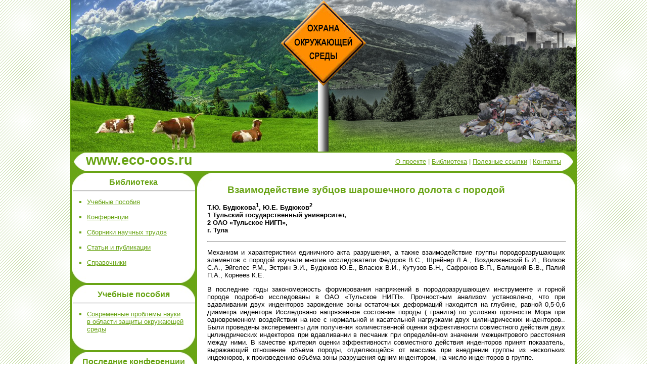

--- FILE ---
content_type: text/html; charset=UTF-8
request_url: https://eco-oos.ru/biblio/konferencii/prioritetnye-napravleniia-razvitiia-nauki-i-tekhnologii-x/100/
body_size: 4195
content:
<!DOCTYPE HTML PUBLIC "-//W3C//DTD HTML 4.01//EN" "http://www.w3.org/TR/html4/strict.dtd">

<html>
<head>
  <meta http-equiv="Content-Type" content="text/html; charset=UTF-8">
  <meta name="yandex-verification" content="18c8d9435caa3a78" /><title>Взаимодействие  зубцов шарошечного долота
с  породой
</title>
<link rel="stylesheet" href="/style.css" type="text/css">
  <link rel="icon" href="/favicon.ico" type="image/x-icon">
  <link rel="shortcut icon" href="/favicon.ico" type="image/x-icon">
</head>

<body>
	<div id="bod">
		<div id="header">
		</div>

		<div id="menu">
		   		<div id="menu_left"></div>
		   		<div id="menu_www"><a href="/">www.eco-oos.ru</a></div>
		   		<div id="menu_content">
		   			<a href="/about/">О проекте</a> |
		   			<a href="/biblio/">Библиотека</a> |
		   			<!--<a href="/news/">Новости</a> | -->
		   			<a href="/info/">Полезные ссылки</a> |
		   			<a href="/contacts/">Контакты</a>
		   		</div>
		   		<div id="menu_right"></div>

		</div>

		<div id="main">
             	<div id="main_lc">
             	    <div id="main_rc">
             	        <div id="main_lc_content">
                            <div id="main_lc_content_block">
							     <div class="ugol_lb"></div>
							     <div class="ugol_lt"></div>
							     <div class="ugol_rb"></div>
							     <div class="ugol_rt"></div>
								 <div id="main_lc_content_block_text">
								 		<p class="title_block">Библиотека</p>
								 		<hr>
								 		<ul>
								 		<li><a href="/biblio/uchebnye-posobiya/">Учебные пособия</a></li>
								 		<li><a href="/biblio/konferencii/">Конференции</a></li>
								 		<li><a href="/biblio/sborniki-nauchnyh-trudov/">Сборники научных трудов</a></li>
								 		<li><a href="/biblio/stati-i-publikacii/">Статьи и публикации</a></li>
								 		<li><a href="/biblio/spravochniki/">Справочники</a></li>
								 		<!--<li><a href="#">Диссертации</a></li>-->

								 		</ul>
								 </div>
							</div>
							<div id="main_lc_content_block">
								<div class="ugol_lb"></div>
								<div class="ugol_lt"></div>
								<div class="ugol_rb"></div>
								<div class="ugol_rt"></div>
							    <div id="main_lc_content_block_text">
								 		<p class="title_block">Учебные пособия</p>
								 		<hr>
								 		<ul>
								 		<li><a href="/biblio/uchebnye-posobiya/sovremennye-problemy-nauki-v-oblasti-zaschity-okrujayuschei-sredy/">Современные проблемы науки в области защиты окружающей среды</a></li>
								 		</ul>
								 </div>
							</div>
							<div id="main_lc_content_block">
								<div class="ugol_lb"></div>
								<div class="ugol_lt"></div>
								<div class="ugol_rb"></div>
								<div class="ugol_rt"></div>
							    <div id="main_lc_content_block_text">
								 		<p class="title_block">Последние конференции</p>
								 		<hr>
								 		<ul>
								 		<li><a href="/biblio/konferencii/informacionnye-sistemy-i-modeli-v-nauchnyh-issledovaniyah-promyshlennosti-obrazovanii-i-ekologii/">Информационные системы и модели в научных исследованиях, промышленности, образовании и экологии</a></li>
								 		<li><a href="/biblio/konferencii/informacionnye-sistemy-i-modeli-v-nauchnyh-issledovaniyah-promyshlennosti-i-ekologii/">Информационные системы и модели в научных исследованиях, промышленности и экологии</a></li>
								 		<li><a href="/biblio/konferencii/sovremennye-problemy-ekologii/">Современные проблемы экологии</a></li>
								 		<li><a href="/biblio/konferencii/ekologicheskie-problemy-okrujayuschei-sredy-puti-i-metody-ih-resheniya/">Экологические проблемы окружающей среды, пути и методы их решения</a></li>
								 		<li><a href="/biblio/konferencii/ekologiya-obrazovanie-i-zdorovyi-obraz-jizni/">Экология, образование и здоровый образ жизни</a></li>
								 		</ul>
								 </div>
							</div>
							<div id="main_lc_content_block">
								<div class="ugol_lb"></div>
								<div class="ugol_lt"></div>
								<div class="ugol_rb"></div>
								<div class="ugol_rt"></div>
							    <div id="main_lc_content_block_text">
								 		<script type="text/javascript">
<!--
var _acic={dataProvider:10,allowCookieMatch:false};(function(){var e=document.createElement("script");e.type="text/javascript";e.async=true;e.src="https://www.acint.net/aci.js";var t=document.getElementsByTagName("script")[0];t.parentNode.insertBefore(e,t)})()
//-->
</script>								 </div>
							</div>
							<div id="main_lc_content_block">
								<div class="ugol_lb"></div>
								<div class="ugol_lt"></div>
								<div class="ugol_rb"></div>
								<div class="ugol_rt"></div>
							    <div id="main_lc_content_block_text">
								 		<p class="title_block">Сборники научных трудов</p>
								 		<hr>
								 		<ul>
								 		<li><a href="/biblio/sborniki-nauchnyh-trudov/ekologicheski-ustoichivoe-razvitie-racionalnoe-ispolzovanie-prirodnyh-resursov/">Рациональное использование природных ресурсов</a></li>
								 		<li><a href="/biblio/sborniki-nauchnyh-trudov/rekomendacii-i-sposoby-snijeniya-tehnogennogo-vozdeistviya-promyshlennyh-predpriyatii-ekolo-gicheski-chistye-i-resursosberegayuschie-tehnologii/">Рекомендации и способы снижения техногенного воздействия промышленных предприятий, экологически чистые и ресурсосберегающие технологии</a></li>
								 		</ul>
								 </div>
							</div>
							<!--<div id="main_lc_content_block">
								<div class="ugol_lb"></div>
								<div class="ugol_lt"></div>
								<div class="ugol_rb"></div>
								<div class="ugol_rt"></div>
							    <div id="main_lc_content_block_text">
								 		<p class="title_block">Популярные статьи</p>
								 		<hr>
								 		<ul>
								 		<li><a href="#">Статья 1</a></li>
								 		<li><a href="#">Статья 2</a></li>
								 		<li><a href="#">Статья 3</a></li>
								 		<li><a href="#">Статья 4</a></li>
								 		</ul>
								 </div>
							</div>-->
							<!--<div id="main_lc_content_block">
								<div class="ugol_lb"></div>
								<div class="ugol_lt"></div>
								<div class="ugol_rb"></div>
								<div class="ugol_rt"></div>
							    <div id="main_lc_content_block_text">
								 		<p class="title_block">Полезные ссылки</p>
								 		<hr>
								 		<a href="#">Ссылка 1</a>,
								 		<a href="#">Очень длинная длинная ссылка 2</a>
								 </div>
							</div>   -->

							<div id="main_lc_content_lastblock">
								<div class="ugol_lt"></div>
								<div class="ugol_rt"></div>
							</div>
			            </div>
             	        <div id="main_rc_content">

            	        <div id="main_rc_content_block_text"><h1>Взаимодействие  зубцов шарошечного долота
с  породой
</h1>
<p class="autor">

Т.Ю. Будюкова<sup>1</sup>,  Ю.Е. Будюков<sup>2</sup>    <br />
1 Тульский государственный университет,    <br />
2 ОАО «Тульское НИГП»,   <br />
 г. Тула

</p>
<hr>


<p>Механизм и характеристики единичного акта разрушения, а также взаимодействие группы породоразрушающих элементов с породой изучали многие исследователи Фёдоров В.С., Шрейнер Л.А., Воздвиженский Б.И., Волков С.А., Эйгелес Р.М., Эстрин Э.И., Будюков Ю.Е., Власюк В.И., Кутузов Б.Н., Сафронов В.П., Балицкий Б.В., Палий П.А., Корнеев К.Е. </p>

<p> В последние годы закономерность формирования напряжений в породоразрушающем инструменте и горной породе подробно исследованы в ОАО &laquo;Тульское НИГП&raquo;. Прочностным анализом установлено, что при вдавливании двух инденторов зарождение зоны остаточных деформаций находится на глубине, равной 0,5-0,6 диаметра индентора Исследовано напряженное состояние породы ( гранита) по условию прочности Мора при одновременном воздействии на нее с нормальной и касательной нагрузками двух цилиндрических инденторов.. Были проведены эксперементы для получения количественной оценки эффективности совместного действия двух цилиндрических индекторов при вдавливании в песчаник при определённом значении межцентрового расстояния между ними. В качестве критерия оценки эффективности совместного действия инденторов принят показатель, выражающий отношение объёма породы, отделяющейся от массива при внедрении группы из нескольких индекноров, к произведению объёма зоны разрушения одним индентором, на число инденторов в группе. </p>

<p>Установлена экспериментальная зависимость эффективности разрушения породы двумя цилиндрическими индекторами от расстояния между ними. Экспериментами установлено, что при одновременном внедрении инденторов общее усилее, необходимое для осуществления процесса разрушения породы в 1,2-- 1,6 раза меньше, чем суммарное усилие внедрения этих инденторов каждого в отдельности Наибольший объем разрушения был получен при межцентровом расстоянии, равном 6-8 радиусов индентора. Таким образом, регулируя расстояние между инденторами (зубцами шарошки), можно првысить эффективность разрушения породы В результате рассмотрения формы и размеров лунок разрушения при различных межцентровых расстояниях установлено,что при слиянии лунок разрушения, образовавшихся от каждого индентора, соединительные трещины проходят на глубине примерно равной 0,5- 0,6 диаметра индентора, как это было определено теоретически. </p>


<hr>
<p><a href="../">Назад к списку</a></p>

﻿
						</div>

			            </div>
						<div class="ugol_lb"></div>    <div class="ugol_lt"></div><div class="ugol_rb"></div><div class="ugol_rt"></div>
			            <div class="clear"></div>
			        </div>
                    <div class="ugol_lb"></div>
					<div class="ugol_rb"></div>
			    </div>







		</div>

		<div id="footer">
			<div id="copy">www.eco-oos.ru © 2010. Все права защищены. <br>При перепечатке материалов сайта обязательно укажите активную ссылку на источник.</div>

			<div id="stats"><noindex>
               <!--LiveInternet counter--><script type="text/javascript"><!--
document.write("<a ref='nofollow' href='http://www.liveinternet.ru/click' "+
"target=_blank><img src='//counter.yadro.ru/hit?t44.15;r"+
escape(document.referrer)+((typeof(screen)=="undefined")?"":
";s"+screen.width+"*"+screen.height+"*"+(screen.colorDepth?
screen.colorDepth:screen.pixelDepth))+";u"+escape(document.URL)+
";"+Math.random()+
"' alt='' title='LiveInternet' "+
"border='0' width='31' height='31'><\/a>")
//--></script><!--/LiveInternet-->

<!-- Yandex.Metrika counter -->
<script type="text/javascript" >
   (function(m,e,t,r,i,k,a){m[i]=m[i]||function(){(m[i].a=m[i].a||[]).push(arguments)};
   m[i].l=1*new Date();k=e.createElement(t),a=e.getElementsByTagName(t)[0],k.async=1,k.src=r,a.parentNode.insertBefore(k,a)})
   (window, document, "script", "https://mc.yandex.ru/metrika/tag.js", "ym");

   ym(85123234, "init", {
        clickmap:true,
        trackLinks:true,
        accurateTrackBounce:true
   });
</script>
<noscript><div><img src="https://mc.yandex.ru/watch/85123234" style="position:absolute; left:-9999px;" alt="" /></div></noscript>
<!-- /Yandex.Metrika counter -->


			</noindex></div>
			<div id="sitemap"><a href="/Sitemap.xml">Sitemap</a></div>
		</div>
	</div>

</body>

</html>

--- FILE ---
content_type: text/css
request_url: https://eco-oos.ru/style.css
body_size: 1217
content:
body {
	font-family:  Verdana, Helvetica, sans-serif;
	font-size: 10pt;
	color: #000;
	margin: 0;
	padding: 0;
	background: url('/i/fon.gif') repeat;

}

p {}
/* --------------------------------------------- */

A {
	color: #69a415;
}

A:visited {
	color: #69a415;
}

A:hover {
  	color: #006633;

}

/* --------------------------------------------- */

H1 {
	font-size: 14pt;
	font-weight: bold;
	color: #69a415;
	margin-bottom: 10px;
	margin-left: 40px;
	padding:0px;
	text-align:left;

}

H2 {
	font-size: 12pt;
	font-weight: bold;
	margin-bottom: 10px;
	margin-left: 20px;
	color: #69a415;
	text-align:left;
}

H3 {
	font-size: 10pt;
	font-weight: bold;
	margin-bottom: 0;
	color: #69a415;
	text-align:left;
}


table {	border-collapse:collapse;

}

td {	padding:5px;
	border:1px solid #000000;}

table.info tr td {	border:0px solid #000000;}
/* --------------------------------------------- */

UL {

	list-style: square;
	margin-left: 30px;
	padding-left: 40px;
}

LI {
	margin-bottom: 10px;
}

div#bod {    width: 1000px;
    margin: 0 auto;
    border-left: 2px solid #69a415;
    border-right: 2px solid #69a415;
   /* background-image: none;*/
    background-color: #ffffff;
    z-index: -1000;
}

div#header {    width: 1000px;
    height: 300px;
    background: #69a415 url('i/shapka.jpg') no-repeat;
}

div#menu {
    width: 996px;
    height: 36px;
    border: 2px solid #69a415;
}

div#menu_left {
	float: left;
    width: 28px;
    height: 36px;
    background: #69a415 url('i/menu_left.jpg') no-repeat;
}

div#menu_www {
	float: left;
	width: 250px;
	font: bold 20pt Arial,  sans-serif, Helvetica;
    color: #69a415;
}

div#menu_www > a {
	text-decoration:none;
}

div#menu_content {
	float: left;
	width: 690px;
	text-align: right;
	padding-top: 10px;
	color:#69a415;
}

div#menu_right {
	float: left;
	right: 0px;
    width: 28px;
    height: 36px;
    background: #69a415 url('i/menu_right.jpg') no-repeat;
}


div#main {
    width: 996px;
    border: 2px solid #69a415;

}

div#main_lc {
        width:244px;
        border-right: 4px solid #69a415;
        position:relative;
        z-index: 0;
}

div#main_rc {

        width:748px;
        margin-right:-600px; /* ����� IE6 �� ��������� ��������� */
        position:relative;
        left: 248px;
}

div#main_lc_content {

        float:left;
        width:248px;
        margin-right:-500px;
        position:relative;
        left:-248px;
        color: #69a415;
}

div#main_rc_content {
    width: 748px;

}

div#main_lc_content_block {
	position: relative;
    width: 244px;
    min-height:60px;
    border-bottom: 4px solid #69a415;
}

div#main_lc_content_lastblock {
	position: relative;
    width: 244px;
    min-height:60px;
}

div#main_lc_content_block_text {
    padding:10px 20px;
    z-index:100;
}

div#main_lc_content_block_text > hr  {
    width: 240px;
    color: #69a415;
    margin-left:-18px;
}

div#main_lc_content_block_text > UL {
	list-style: square;
	margin-left: 10px;
	padding-left:0px;
}

div#main_lc_content_block_text > UL > LI {
	margin-bottom: 5px;
    padding-bottom: 10px;
}


div#main_rc_content_block_text {
    padding:10px 20px;
    text-align:justify;
}

    .clear {
        clear:both;
        font-size:0;
        overflow:hidden; /* ������� ����������� ��� IE */
    }

div.ugol_lb {
	position: absolute;
	left: 0px;
	bottom: 0px;
    width: 29px;
    height: 29px;
    background: #69a415 url('i/ugol_lb.jpg') no-repeat;
    z-index:-100;
}

div.ugol_rb {
	position: absolute;
	right: 0px;
	bottom: 0px;
    width: 29px;
    height: 29px;
    background: #69a415 url('i/ugol_rb.jpg') no-repeat;
    z-index:-100;
}


div.ugol_lt {
	position: absolute;
	left: 0px;
	top: 0px;
    width: 29px;
    height: 29px;
    background: #ffffff url('i/ugol_lt.jpg') no-repeat;
    z-index:-100;
}

div.ugol_rt {
	position: absolute;
	right: 0px;
	top: 0px;
    width: 29px;
    height: 29px;
    background: #69a415 url('i/ugol_rt.jpg') no-repeat;
    z-index:-100;
}


div#footer {
    width: 1000px;
    height: 50px;
    background: #69a415 url('i/footer.jpg') no-repeat;
}

div#copy {
    width: 700px;
    height: 40px;
    float:left;
    color: #ffffff;
    padding-left:30px;
    padding-top:10px;

}

div#sitemap {
    height: 30px;
    float:right;
    color: #ffffff;
    padding-top:15px;
    padding-right:20px;
    padding-left:20px;
}

div#sitemap A, div#sitemap A:visited, div#sitemap A:hover{
	color: #ffffff;
}



div#stats {
    height: 40px;
    padding-right:20px;
    padding-top:10px;
    float:right;
}

hr  {
    width: 100%;
    color: #69a415;
}

.title_block {	text-align:center;
	color:#69a415;
	font: bold 12pt arial, sans-serif;
	margin: 0;

}

.autor {	font-weight: bold;
}

.article_autor {
	font-weight: bold;
	margin-top: -10px;
}

.anons {	font-style: italic;
}

.article_anons {
	font-style: italic;
	margin-top: -10px;
}